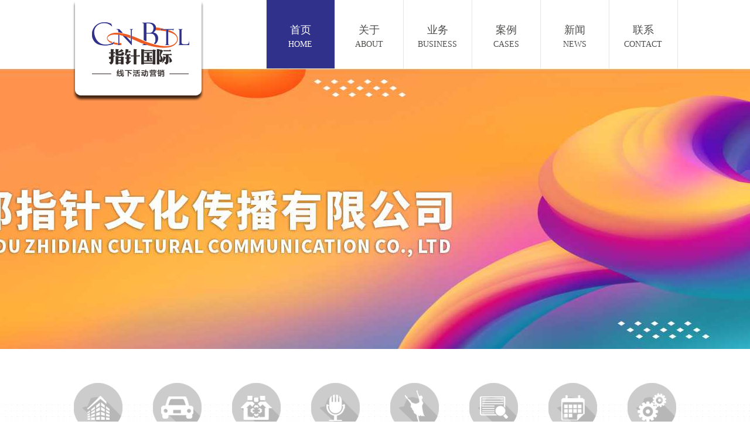

--- FILE ---
content_type: text/html; charset=gb2312
request_url: http://www.cnbtl.cn/
body_size: 5506
content:
<!DOCTYPE html PUBLIC "-//W3C//DTD XHTML 1.0 Transitional//EN" "http://www.w3.org/TR/xhtml1/DTD/xhtml1-transitional.dtd">
<html xmlns="http://www.w3.org/1999/xhtml">
<head> <title>成都指针文化传播有限公司－兰州指针文化－成都指针文化－活动策划－会议公关－庆典晚会</title><meta name="keywords" content="成都活动策划公司,成都活动策划,成都会议策划公司,成都晚会策划公司,成都策划公司,成都活动公司,成都线下活动公司，成都年会策划公司，成都年会策划，成都演出公司，成都模特礼仪公司，年会游戏" />
<meta name="description" content="指针国际（香港）有限公司服务涵盖专业公关策划、会议策划、晚会策划、演出演艺、展览展示、新品发布会、年会策划、礼仪庆典、明星经纪等活动策划执行服务，是品牌性的专业庆典活动策划公司" />
<meta http-equiv="X-UA-Compatible" content="IE=EmulateIE7" />
<link href="/css/global.css" rel="stylesheet" type="text/css">
<link href="/css/public.css" rel="stylesheet" type="text/css">
<script language="JavaScript" type="text/javascript" src="/Inc/Search.js"></script>
<meta http-equiv="Content-Type" content="text/html; charset=utf-8" />

</head>
<body>

<!--/*头部加入收藏*/-->
<div class="Index_top_1"><div class="Index_top_1_1">

<div class="Index_top_1_1_1"><a href="/"><img src="images/logo.png" /></a></div>
<div class="Index_top_1_1_2">
<div class="Index_top_1_2_1">
<ul><!--导航-->
<li class="off"><a href="/" class="on">首页<span>HOME</span></a></li>
<li class="off"><a href="About.aspx?mid=6">关于<span>ABOUT</span></a></li>
<li class="off"><a href="About.aspx?mid=71">业务<span>BUSINESS</span></a></li>
<li class="off"><a href="Article.aspx?mid=8">案例<span>CASES</span></a></li>
<li class="off"><a href="Article.aspx?mid=41">新闻<span>NEWS</span></a></li>
<li class="off"><a href="About.aspx?mid=47">联系<span>CONTACT</span></a></li>
<!--导航--></ul>
</div>
</div></div>
                                                                                    



<div class="cls"></div>
<!--/*滚动图*/-->

<div class="header">

<!--flash begin-->
<link rel="stylesheet" type="text/css" href="css/top_jquery.jslides.css" media="screen" />
<script type="text/javascript" src="js/jquery-1.11.1.min.js"></script>
<script type="text/javascript" src="js/top_jquery.jslides.js"></script>
<!-- 代码 开始 -->
<div id="full-screen-slider">
	<ul id="slides">

		<li style="background:url('/uploadfile/20180801z/2018811812558.jpg') no-repeat center top"></li>
		<li style="background:url('/uploadfile/20230404z/202344113515575.jpg') no-repeat center top"></li>
        <li style="background:url(' ') no-repeat center top"></li>
        <li style="background:url(' ') no-repeat center top"></li>

	</ul>
</div>
<!-- 代码 结束 -->
<!--flash end--> 

</div>
<!--/*滚动图*/-->


</div>
<!--/*头部加入收藏*/-->

<div class="cls"></div>





<script src="/Inc/jquery.js" type="text/javascript"></script>
<script type="text/javascript" language="javascript">
    $(document).ready(function () {
        $(".genius_index_1 lis").mouseover(function () {
            $(".genius_index_1 lis").css("background", "url(../images/ys_1_on.png) no-repeat center");
            $(this).li("background", "url(../images/ys_1_off.png) no-repeat center");            
                    });  
       
    });	
</script>

<!--优势-->
<div class="cls"></div>
<div class="genius_xdex_1">
<div class="genius_index">





<!--优势1-->
<div class="genius_index_1"><ul>
<li><a href="Article.aspx?mid=8&sid=14">
<span><img src="images/ys_1.png" /></span>
地产营销策划</a></li>
</ul></div>


<!--优势1-->
<div class="genius_index_1"><ul>
<li><a href="Article.aspx?mid=8&sid=48">
<span><img src="images/ys_2.png" /></span>
汽车线下活动</a></li>
</ul></div>


<!--优势1-->
<div class="genius_index_1"><ul>
<li><a href="Article.aspx?mid=8&sid=49">
<span><img src="images/ys_3.png" /></span>
医药会务营销</a></li>
</ul></div>


<!--优势1-->
<div class="genius_index_1"><ul>
<li><a href="Article.aspx?mid=8&sid=13">
<span><img src="images/ys_4.png" /></span>
公关会议服务</a></li>
</ul></div>


<!--优势1-->
<div class="genius_index_1"><ul>
<li><a href="Article.aspx?mid=8&sid=61">
<span><img src="images/ys_5.png" /></span>
庆典答谢晚会</a></li>
</ul></div>


<!--优势1-->
<div class="genius_index_1"><ul>
<li><a href="Article.aspx?mid=8&sid=53">
<span><img src="images/ys_6.png" /></span>
展览展示服务</a></li>
</ul></div>


<!--优势1-->
<div class="genius_index_1"><ul>
<li><a href="Article.aspx?mid=8&sid=60">
<span><img src="images/ys_7.png" /></span>
精准校园营销</a></li>
</ul></div>


<!--优势1-->
<div class="genius_index_1"><ul>
<li><a href="Article.aspx?mid=8&sid=50">
<span><img src="images/ys_8.png" /></span>
演绎设备租赁</a></li>
</ul></div>


</div></div>
<!--优势-->


<!--成功案例引导-->
<div class="cls"></div>

<div class="genius_index2">


<div class="genius_index2_1">
<div class="genius_index2_1_1">
<li><span>案例/</span>CASES</li>
</div>
</div>
<div class="genius_index2_2">
<li>我们都做过什么？/What we have done?</li>
</div>



</div>
<!--成功案例引导-->


<!--成功案例-->
<div class="cls"></div>

<div class="genius_i">


<div class="bd"><ul class="sc2">

<li><a href="Article_show.aspx?id=473&mid=8&sid=13"><img src="/uploadfile/20230824z/2023824102131919.jpg" alt="四川孔子教育基金会2023年理事扩大会议"/><span></span>
<p>Date：2023-08-02</p>
<h3>四川孔子教育基金会2023年理事扩大会议</h3>
</a></li>

<li><a href="Article_show.aspx?id=472&mid=8&sid=61"><img src="/uploadfile/20230824z/202382495257200.jpg" alt="四川大学化学系89级30周年同学会"/><span></span>
<p>Date：2023-07-23</p>
<h3>四川大学化学系89级30周年同学会</h3>
</a></li>

<li><a href="Article_show.aspx?id=471&mid=8&sid=13"><img src="/uploadfile/20230823z/2023823102441748.jpg" alt="四川省“天府地标”公共品牌首发仪式"/><span></span>
<p>Date：2023-06-20</p>
<h3>四川省“天府地标”公共品牌首发仪式</h3>
</a></li>

<li><a href="Article_show.aspx?id=461&mid=8&sid=61"><img src="/uploadfile/20210531z/202153111412587.jpg" alt="川大商戈7总结大会"/><span></span>
<p>Date：2021-05-28</p>
<h3>川大商戈7总结大会</h3>
</a></li>

<li><a href="Article_show.aspx?id=460&mid=8&sid=60"><img src="/uploadfile/20210531z/2021531104331634.jpg" alt="东部新区三岔湖小学中小学生艺术节"/><span></span>
<p>Date：2021-05-28</p>
<h3>东部新区三岔湖小学中小学生艺术节</h3>
</a></li>

<li><a href="Article_show.aspx?id=458&mid=8&sid=61"><img src="/uploadfile/20210511z/2021511154153932.jpg" alt="瑞普生物西南第五届蛋鸡标准化场场长培训班会议"/><span></span>
<p>Date：2021-05-10</p>
<h3>瑞普生物西南第五届蛋鸡标准化场场长培训班会议</h3>
</a></li>

</ul></div>

</div>
<!--成功案例-->




<div class="genius_index3">
<li><a href="Article.aspx?mid=8"><img src="images/more.png" /></a></li>
</div>








<!--关于我们引导-->
<div class="cls"></div>

<div class="genius_index4">


<div class="genius_index4_1">
<div class="genius_index4_1_1">
<li><span>关于/</span>ABOUTS</li>
</div>
</div>
<div class="genius_index4_2">
<li>我们是谁？/Who are we? </li>
</div>

<div class="genius_index4_3">
<li><img src="images/GYWM.png" border="0" usemap="#Map" />
<map name="Map" id="Map">
  <area shape="rect" coords="662,70,811,439" href="about.aspx?mid=70" />
  <area shape="rect" coords="444,20,593,389" href="Article.aspx?mid=68" />
  <area shape="rect" coords="222,69,371,438" href="about.aspx?mid=66" />
  <area shape="rect" coords="3,20,152,389" href="About.aspx?mid=6" />
</map>
</li>
</div>

</div>
<!--关于我们引导-->

<!--合作伙伴引导-->
<div class="cls"></div>
<div class="genius_index5">
<li><span>经典客户/</span>CLASSIC CUSTOMER</li>
</div>
<!--合作伙伴引导-->

<!--合作伙伴-->
<div class="cls"></div>
<div class="genius_index6">
<div class="genius_index6_1">

<li><img src="/uploadfile/20180801z/201881145659651.png" alt="鑫苑城"/></li>

<li><img src="/uploadfile/20180801z/201881145555964.png" alt="地上铁"/></li>

<li><img src="/uploadfile/20180801z/2018811454389.png" alt="泸州老窖"/></li>

<li><img src="/uploadfile/20180801z/201881144918683.png" alt="中德国际学府"/></li>

<li><img src="/uploadfile/20180801z/201881144324464.png" alt="成都七中"/></li>

<li><img src="/uploadfile/20180801z/201881144136776.png" alt="成都市第八中学"/></li>

<li><img src="/uploadfile/20180801z/20188114380370.png" alt="豪士"/></li>

<li><img src="/uploadfile/20180801z/201881143332292.png" alt="润锦城"/></li>

<li><img src="/uploadfile/20180801z/201881125151683.png" alt="昆仑银行"/></li>

<li><img src="/uploadfile/20180801z/201881143649589.png" alt="天府股交"/></li>

<li><img src="/uploadfile/20180801z/201881124712511.png" alt="哈尔滨银行"/></li>

<li><img src="/uploadfile/20180801z/201881124521589.png" alt="四川蜀商"/></li>

</div>
</div>
<!--合作伙伴-->


<div class="cls"></div>
<div class="genius_index7">
<li><a href="Article.aspx?mid=69"><img src="images/more.png" /></a></li>
</div>


<!--新闻同视频-->
<div class="cls"></div>
<div class="genius_index8">
<!--新闻-->
<div class="genius_index8_1">
<div class="genius_index8_1_1">
<li><span>最新动态/</span>NEWS</li>
</div>


<div class="genius_index8_1_2">
<li>
<a href="Article_show.aspx?id=425&mid=41&sid=0" title="中国蜀塔香港交易所上市敲锣仪式"><img src="/uploadfile/20200717z/202071793652289.jpg" /></a>
<a href="Article_show.aspx?id=425&mid=41&sid=0" title="中国蜀塔香港交易所上市敲锣仪式"><span>中国蜀塔香港交易所上市敲锣仪式</a></span><br />
<a href="Article_show.aspx?id=425&mid=41&sid=0" title="中国蜀塔香港交易所上市敲锣仪式">电缆名企赴港上市,中国蜀塔前景可期7月10日,以生产电线电缆为核心业务的中国蜀塔国际控股集团有限公司(以下简称“中国蜀塔”)正式宣布在香港联合交易所……</a>
</li>
</div>


<div class="genius_index8_1_3">


<li><a href="Article_show.aspx?id=451&mid=41&sid=0" title="金牛区幸福美好生活十大工程项目启动仪式">金牛区幸福美好生活十大工程项目启动…</a><span>2021-03-03</span></li>


<li><a href="Article_show.aspx?id=449&mid=41&sid=0" title="四川省2020年5G+智慧工地绿色施工观摩会">四川省2020年5G+智慧工地绿色施工观摩…</a><span>2020-12-28</span></li>


<li><a href="Article_show.aspx?id=446&mid=41&sid=0" title="首届四川省知识产权服务业技能大赛颁奖活动">首届四川省知识产权服务业技能大赛颁…</a><span>2020-11-19</span></li>

</div>
</div>
<!--新闻-->



<!--视频-->
<div class="genius_index8_2">
<div class="genius_index8_2_1">
<li><span>指针风采/</span>CIASSIC CUSTOMER</li>
</div>

<div class="genius_index8_2_2">

<!--flash-->
<object classid="clsid:D27CDB6E-AE6D-11cf-96B8-444553540000" codebase="http://download.macromedia.com/pub/shockwave/cabs/flash/swflash.cab#version=6,0,29,0" width="450" height="269">
<param name="movie" value="vcastr.swf" />
<param name="quality" value="best" />
<param name="allowFullScreen" value="true" />
<param name="FlashVars" value=vcastr_file=/uploadfile/gupai.flv&BarColor=0xFF6600&BarPosition=0&IsAutoPlay=0&IsShowBar=0 />
<embed src="vcastr.swf" allowFullScreen="true" FlashVars=vcastr_file=/uploadfile/gupai.flv&BarColor=0xFF6600&BarPosition=0&IsAutoPlay=0&IsShowBar=0 quality="high" pluginspage="http://www.macromedia.com/go/getflashplayer" type="application/x-shockwave-flash" width="450" height="269"></embed>
</object>

<!--flash-->
</div>

</div>
<!--视频-->



</div>
<!--新闻同视频-->


<div class="cls"></div>

<div class="cls"></div><div class="footer">

<ul>

<div class="footer_0">
<a href="/">首页</a>
<a href="About.aspx?mid=6">关于</a>
<a href="About.aspx?mid=71">业务</a>
<a href="Article.aspx?mid=8">案例</a>
<a href="Article.aspx?mid=41">新闻</a>
<a href="About.aspx?mid=47">联系</a>
</div>


<!--<div class="footer_l_1">
  
<li><img src="images/D_1.png" /> 在线QQ交谈：<A href="tencent://message/?uin=无&Site=在线咨询&Menu=yes" target="_blank"  style="padding-left:1px;"><img alt="点击这里给我发送消息" src="images/qq.png" border="0"></A></li>
<li><img src="images/D_1.png" /> 电    话：无</li>
<li><img src="images/D_1.png" /> 手    机：无</li>
<li><img src="images/D_2.png" /> 地    址：无</li>

</div>

<div class="footer_l"></div>-->



<div class="footer_l_2">


<font style=" padding-top:10px; float:left;width:980px; text-align:left;line-height:23px;height:23px;"><img src="images/D_3.png" /> 友情链接：</font>

<a href="http://youfangwan.shang-yan.com/"  target="_blank" title="油房弯" style="padding-left:12px; padding-right:12px;">油房弯</a>

<a href="http://cd.58.com/huizhan/22062894538506x.shtml?spm=b-31580022738699-pe-f-829.hao360_101&utm_source=market&adtype=1&entinfo=22062894538506_0&adact=3&psid=140779355188125758875328058"  target="_blank" title="成都策划执行公司" style="padding-left:12px; padding-right:12px;">成都策划执行公司</a>

<a href="http://cd.58.com/huizhan/19605575395971x.shtml?spm=b-31580022738699-pe-f-829.hao360_101&utm_source=market&psid=198043194188253605135750331&entinfo=19605575395971_0&PGTID=198043194188253605135750331&ClickID=1&adtype=3"  target="_blank" title="天府物料租赁公司" style="padding-left:12px; padding-right:12px;">天府物料租赁公司</a>

<a href="http://cd.58.com/huizhan/20800143762051x.shtml?utm_source=market&spm=b-31580022738699-pe-f-829.hao360_101&psid=198043194188253605135750331&entinfo=20800143762051_0&PGTID=198043194188253605135750331&ClickID=4"  target="_blank" title="成都庆典活动公司" style="padding-left:12px; padding-right:12px;">成都庆典活动公司</a>

<a href="http://cd.58.com/huizhan/20800143762051x.shtml?utm_source=market&spm=b-31580022738699-pe-f-829.hao360_101&psid=198043194188253605135750331&entinfo=20800143762051_0&PGTID=198043194188253605135750331&ClickID=4"  target="_blank" title="成都活动策划公司" style="padding-left:12px; padding-right:12px;">成都活动策划公司</a>

<a href="http://cd.58.com/huizhan/22062993662623x.shtml?spm=b-31580022738699-pe-f-829.hao360_101&utm_source=market&psid=198043194188253605135750331&entinfo=22062993662623_0&PGTID=198043194188253605135750331&ClickID=6&adtype=3"  target="_blank" title="成都活动执行公司" style="padding-left:12px; padding-right:12px;">成都活动执行公司</a>

<a href="http://cd.58.com/huizhan/22062993662623x.shtml?spm=b-31580022738699-pe-f-829.hao360_101&utm_source=market&psid=198043194188253605135750331&entinfo=22062993662623_0&PGTID=198043194188253605135750331&ClickID=6&adtype=3"  target="_blank" title="成都策划执行公司" style="padding-left:12px; padding-right:12px;">成都策划执行公司</a>






  
<li>Copyright<font style="font-family:Arial"> &copy;</font>&nbsp;2014-2027&nbsp;&nbsp;成都指针文化传播有限公司&nbsp;版权所有&nbsp;&nbsp;<a href="https://beian.miit.gov.cn/" target="_blank"  >蜀ICP备14017028号</a>
<span id="footer1_copyright" style="font-size:14px;">技术支持：<a href="http://www.cdyr.net/" target="_blank">成都雅锐网络</a></span>
</li>

</div>

</ul>

</div>

</body>



</html>

--- FILE ---
content_type: text/css
request_url: http://www.cnbtl.cn/css/global.css
body_size: 1151
content:
@charset "utf-8";
/* CSS Document */
html,body,div,span,applet,object,iframe,h1,h2,h3,h4,h5,h6,p,blockquote,pre,a,abbr,acronym,address,big,cite,code,del,dfn,em,font,img,ins,kbd,q,s,samp,small,strike,strong,sub,sup,tt,var,b,u,i,center,dl,dt,dd,ol,ul,li,fieldset,form,label,legend,table,caption,tbody,tfoot,thead{margin:0;padding:0; font-size:100%;}
body{font:14px/20px Microsoft YaHei,"\5b8b\4f53";  color:#444243; height:100%;_background-image:url(about:blank);_background-attachment:fixed;/*解决IE6下position:absolute;时抖动的现象*/}
table{border-collapse:collapse;border-spacing:0;}
caption,th{text-align:left;}
fieldset,img{border:0;vertical-align:middle;}
li{list-style:none;}
i{ display:inline-block;}
p{word-wrap:break-word; word-break:break-all;}
b{font-weight:normal;}
q:before,q:after{content:'';}
sup{vertical-align:text-top;}
sub{vertical-align:text-bottom;}
input,textarea,select,button{font-family:inherit;font-size:inherit;font-weight:inherit; vertical-align:middle;outline:none;}
input[type="checkbox"]{margin:0 3px 0 0;}
pre,code,kbd,samp,tt{line-height:100%;}
hr{border:0; border-bottom:1px dotted #ccc; height:1px; margin:10px 0 9px 0; *margin:3px 0 2px 0;}
/* a link css */
a:focus, *:focus{outline:none; noFocusLine:expression(this.onFocus=this.blur());}
a{color:#444243;text-decoration:none;}
a:hover{color:#9E0301; text-decoration:underline;}
.clear{zoom:1;clear:both;display:block;}
.clear:after,.section:after{content:''; display:block; clear:both; height:0;line-height:0; font-size:0; visibility:hidden;}
.pointer{cursor:pointer;}
::selection {background:#007ccc;color:white;}

--- FILE ---
content_type: text/css
request_url: http://www.cnbtl.cn/css/public.css
body_size: 5511
content:
/* ---------------public start------------------ */
/* Written by genius QQ:940287788 min-height:520px; _height:520px;height:auto;overflow:hidden; */
body{background:url(../images/body_bj.jpg) #ffffff center top repeat;}
 *{margin:0;padding:0}
/*=== 清除浮动(clearfix) ===*/
.cls{
	clear:both; 
	padding:0px; 
	font-size:0px; 

}
.cls:after{
	/*非IE*/
	clear:both;
	height:0;
	padding:0px; 
	visibility:hidden;
	display:block;
	}
/*=== 清除浮动(clearfix) END ===*/

/*头部加入收 height:579px;藏*/
.Index_top_1{width:100%;margin:0 auto;background-color:#FFFFFF;}
.Index_top_1_1{width:1033px;margin:0 auto;min-height:117px; _height:117px;height:auto;overflow:hidden;}

.Index_top_1_1_1{height:173px; float:left;color:#D0D0D0; font-size:14px;line-height:173px; width:230px; text-align:left;margin-bottom:-173px;position:absolute; z-index:9999;}


.Index_top_1_1_2{ color:#ffffff; font-size:14px;float:right;text-align:right; width:702px;border-left:1px solid #E6E6E6;}



/*头部加入收藏*/


/*导航*/
.Index_top_1_2_1 ul{margin:0 auto;}
.Index_top_1_2_1 li{height:117px; width:116px;line-height:117px;font-size:16px;color:#ffffff;float:left; border-right:1px solid #E6E6E6;}

.Index_top_1_2_1 li a{color:#4E4D4C;height:80px;line-height:28px;font-size:18px;display:block;width:116px; text-align:center; padding-top:37px;}
.Index_top_1_2_1 li a:hover{height:80px;line-height:28px;font-size:18px;color:#ffffff;text-decoration:none;display:block;background:url(../images/navon.png)  no-repeat left -0px;width:116px;}

.Index_top_1_2_1 .off  a:hover{height:80px;line-height:28px;font-size:18px;color:#ffffff;text-decoration:none;display:block;background:url(../images/navon.png)  no-repeat left -0px;width:116px;}
.Index_top_1_2_1 .off span{line-height:22px;font-size:14px;text-decoration:none;display:block;}


.Index_top_1_2_1 .on {color:#ffffff;background:url(../images/navon.png) no-repeat;width:116px; text-align:center; padding-top:37px;}
.Index_top_1_2_1 .on a{color:#ffffff;width:116px;}
/*导航*/


/*滚动图*/
.header{width:100%;margin:0 auto;z-index:1;}
/*滚动图*/





.header_0{width:100%;margin:0 auto;}
.header_0 ul{height:140px;width:1002px;margin:0 auto;}
.header_1{text-align:center; color:#5D5D5B; padding-top:18px;}

.header_1 li{text-align:center;color:#5D5D5B;line-height:45px;height:45px; font-size:26px;}
.header_1 a{ color:#5D5D5B;line-height:45px;height:45px; font-size:26px;}
.header_1 a:hover{color:#9E0301;line-height:45px;height:45px;}

.genius_xdex_1{width:100%;margin:0 auto;background:url(../images/fl_bg.jpg) repeat-x;min-height:182px; _height:182px;height:auto;overflow:hidden;padding-top:58px;}
.genius_index{width:1080px;margin:0 auto;height:130px;}

.genius_index_1{float:left; width:135px;height:130px;}
.genius_index_1 ul{margin:0 auto;}
.genius_index_1 li {background:url(../images/ys_1_off.png) no-repeat;}
.genius_index_1 li span{}
.genius_index_1 li a{color:#707070;height:130px;line-height:38px;font-size:16px;display:block;text-align:center;}
.genius_index_1 li a:hover{height:130px;line-height:38px;font-size:16px;color:#EB5C24;background:url(../images/ys_1_on.png) no-repeat;text-decoration:none;display:block;}
.genius_index_1 .on {height:130px;line-height:38px;font-size:16px;color:#EB5C24;background:url(../images/ys_1_on.png) no-repeat;text-decoration:none;display:block;}
.genius_index_1 .on a{color:#EB5C24;}


.genius_index2{width:1024px;margin:0 auto;margin-top:45px;}
.genius_index2_1{height:60px;width:1024px;margin:0 auto;border-bottom:1px solid #C9C9C9;}
.genius_index2_1_1{height:60px;margin:0 auto;background:url(../images/mos.png) center bottom no-repeat;}
.genius_index2_1_1 li{text-align:center;color:#888888;line-height:50px;height:58px;font-size:50px;}
.genius_index2_1_1 li span{color:#000000;}
.genius_index2_2{height:38px;width:1024px;margin:0 auto;}
.genius_index2_2 li{text-align:center;color:#888888;line-height:38px;height:38px;font-size:14px;}



.genius_index3{height:34px;width:1024px;margin:0 auto;}
.genius_index3 li{text-align:center;color:#888888;line-height:34px;height:34px;}



.genius_index4{width:1024px;margin:0 auto;margin-top:40px;}
.genius_index4_1{height:60px;width:1024px;margin:0 auto;border-bottom:1px solid #C9C9C9;}
.genius_index4_1_1{height:60px;margin:0 auto;background:url(../images/mos4.png) center bottom no-repeat;}
.genius_index4_1_1 li{text-align:center;color:#888888;line-height:50px;height:58px;font-size:50px;}
.genius_index4_1_1 li span{color:#000000;}
.genius_index4_2{height:38px;width:1024px;margin:0 auto;}
.genius_index4_2 li{text-align:center;color:#888888;line-height:38px;height:38px;font-size:14px;}
.genius_index4_3{height:460px;width:1024px;margin:0 auto; padding-top:30PX;}
.genius_index4_3 li{text-align:center;}




.genius_index5{width:1024px;margin:0 auto;margin-top:15px;background:url(../images/tiaozi.png) left bottom no-repeat;height:60px;}
.genius_index5 li{float:left;text-align:left;color:#cccccc;line-height:60px;height:60px;font-size:20px; padding-left:5px;}
.genius_index5 li span{color:#000000;}



.genius_index6{width:1024px;margin:0 auto;margin-top:15px;}
.genius_index6_1{overflow:hidden;width:100%;}
.genius_index6_1 li{float:left;width:139px;height:66px;padding:2px;margin:12px 13px 15px 13px;background:url(../images/hbbg.png) center top no-repeat;}
.genius_index6_1 li img{width:139px;height:66px;}



.genius_index7{height:34px;width:1024px;margin:0 auto;margin-top:25px;}
.genius_index7 li{text-align:center;color:#888888;line-height:34px;height:34px;}

/* 新闻同视频 */
.genius_index8{width:1024px;margin:0 auto;min-height:360px; _height:360px;height:auto;overflow:hidden;margin-top:25px;margin-bottom:25px;}

/* 新闻 */
.genius_index8_1{width:500px;float:left;min-height:300px; _height:300px;height:auto;overflow:hidden;}
.genius_index8_1_1{width:500px;margin:0 auto;background:url(../images/tiaozi.png) left bottom no-repeat;height:60px;}
.genius_index8_1_1 li{float:left;text-align:left;color:#cccccc;line-height:60px;height:60px;font-size:20px; padding-left:5px;}
.genius_index8_1_1 li span{color:#000000;}


.genius_index8_1_2{width:495px;float:left;padding-top:12px;}
.genius_index8_1_2 li{text-align:left;float:left;}
.genius_index8_1_2 li a{color:#4E4E4E;line-height:23px; font-size:14px;height:23px;}
.genius_index8_1_2 li a:hover{color:#FF0000;line-height:23px;height:23px;}
.genius_index8_1_2 li a img{width:180px;height:160px; float:left; margin-right:12px;}
.genius_index8_1_2 li a span{line-height:28px;height:28px;font-size:15px;font-weight:bold;}

.genius_index8_1_3{width:495px; float:left;}
.genius_index8_1_3 li{width:480px;float:left;text-align:left; border-bottom:1px dotted #000000;line-height:37px;height:37px; padding-left:5px; padding-right:5px;}
.genius_index8_1_3 li a{float:left;color:#4E4E4E;line-height:37px; font-size:14px;height:37px;}
.genius_index8_1_3 li a:hover{color:#FF0000;line-height:37px;height:37px;}
.genius_index8_1_3 li span{float:right;color:#4E4E4E;line-height:37px;height:37px;}
/* 新闻 */

/* 视频 */
.genius_index8_2{width:480px;float:right;min-height:300px; _height:300px;}
.genius_index8_2_1{width:480px;margin:0 auto;background:url(../images/tiaozi.png) left bottom no-repeat;height:60px;}
.genius_index8_2_1 li{float:left;text-align:left;color:#cccccc;line-height:60px;height:60px;font-size:20px; padding-left:5px;}
.genius_index8_2_1 li span{color:#000000;}
.genius_index8_2_2{margin-top:10px;width:450px;float:left;padding-top:10px;background:url(../images/spbg.png) center top no-repeat;height:269px; padding:15px;}
/* 视频 */

/* 新闻同视频 */

/* footer */


.footer{background:url(../images/y_foot.png) center top repeat-x;width:100%;margin:0 auto; z-index:10;color:#B5B5B5;}
.footer ul{height:187px;width:1008px;margin:0 auto;}
.footer_0{text-align:left;color:#666666;height:48px;}
.footer_0 a{color:#666666;line-height:48px; font-size:16px;height:48px; margin-left:20px; margin-right:20px;}
.footer_0 a:hover{color:#D0D0D0;line-height:48px;height:48px;}


.footer_l_1{float:left; width:365px; padding-top:35px; margin-left:20px;}
.footer_l_1 li{text-align:left;color:#666666;line-height:33px;height:33px;}
.footer_l_1 li a{color:#666666;line-height:33px; font-size:14px;height:33px;}
.footer_l_1 li a:hover{color:#AB1727;line-height:33px;height:33px;}


.footer_l_2{text-align:center;float:right; width:988px; padding-top:5px;color:#666666; border-top:1px solid #444444; padding-left:20px;}
.footer_l_2 a{ color:#666666;line-height:42px;height:42px; font-size:14px;}
.footer_l_2 a:hover{color:#B5B5B5;line-height:42px;height:42px;}


.footer_l{text-align:center; color:#D0D0D0; float:right;background:url(../images/DT.png) 0 0px no-repeat; height:196px; width:1024px;}
.footer_l li{text-align:left;color:#D0D0D0; padding-left:370px;height:40px;}
.footer_l a{ color:#D0D0D0;line-height:40px;height:40px; font-size:16px;}
.footer_l a:hover{color:#9E0301;line-height:40px;height:40px;}

/* footer */




.genius_i{width:1024px;margin:0 auto;padding-top:10px;}
/* 成功案例 上右下左 */
.bd{overflow:hidden}
.sc2{padding:0 0 20px;overflow:hidden;width:100%;}
.sc2 li{float:left;width:310px;margin:15px 15px 15px 15px;display:inline}
.sc2 li a{color:#111;display:block;zoom:1}
.sc2 li a:hover{color:#E11A2F;text-decoration:none;}
.sc2 li img{width:310px;height:230px;display:block;background:#fff url(../images/load.gif) no-repeat center center}
.sc2 li p{font-size:9px;-webkit-text-size-adjust:none;line-height:8px;_line-height:9px;height:9px;background:url(../images/ico_t.png) no-repeat;padding-left:6px;margin-top:8px;color:#fff}
.sc2 li a:hover p{background-position:-310px 0;color:#fff}
.sc2 li h3{height:20px;line-height:20px;overflow:hidden;cursor:pointer; text-align:left;font-weight:300; padding-left:6px;}
.sc2 a span{width:310px;height:234px;background:url(../images/index_off.png) no-repeat;cursor:pointer;float:left;margin:-230px 0 0;position:relative}
.sc2 a:hover span{background:url(../images/index_on.png) no-repeat -310px 0;_background:none;_filter:progid:DXImageTransform.Microsoft.AlphaImageLoader(src = '../images/i20_2.png', sizingMethod = 'scale')}
/* 成功案例 */


/* 内页成功案例 */
.bd_n{overflow:hidden}
.sc2_n{padding:0 0 20px;overflow:hidden;width:100%;}
.sc2_n li{float:left;width:310px;margin:5px 10px 10px 4px;display:inline}
.sc2_n li a{color:#111;display:block;zoom:1}
.sc2_n li a:hover{color:#E11A2F;text-decoration:none;}
.sc2_n li img{width:310px;height:230px;display:block;background:#fff url(../images/load.gif) no-repeat center center}
.sc2_n li p{font-size:9px;-webkit-text-size-adjust:none;line-height:8px;_line-height:9px;height:9px;background:url(../images/ico_t.png) no-repeat;padding-left:6px;margin-top:8px;color:#fff}
.sc2_n li a:hover p{background-position:-310px 0;color:#fff}
.sc2_n li h3{height:20px;line-height:20px;overflow:hidden;cursor:pointer; text-align:left;font-weight:300; padding-left:6px;}
.sc2_n a span{width:310px;height:234px;background:url(../images/index_off.png) no-repeat;cursor:pointer;float:left;margin:-230px 0 0;position:relative}
.sc2_n a:hover span{background:url(../images/index_on.png) no-repeat -310px 0;_background:none;_filter:progid:DXImageTransform.Microsoft.AlphaImageLoader(src = '../images/i20_2.png', sizingMethod = 'scale')}
/* 内页成功案例 */




/* 正文*/

/* 内页*/
.y_index_ny{width:1024px;margin:0 auto;}
.y_index_ny_left{width:1002px;margin:0 auto;float:left; height:32px;}
.y_index_ny_left h3{font-size:16px;color:#AE1D2C;font-weight:bold;float:left;}
.y_index_ny_left span{float:right;font-size:14px;color:#AE1D2C;}
.y_index_ny_left span a{color:#AE1D2C;font-size:14px;}
.y_index_ny_left span a:hover{color:#AE1D2C;font-size:14px;}
.y_index_ny_left font{font-size:14px;color:#444243;}
.y_index_nyi{width:1020px;margin:0 auto;padding:1px;background-color:#ffffff; margin-bottom:10px;}
/* 内页*/



/* 左边 */
.y_left{margin:0 auto; padding-bottom:10px;}
/* 左边 */

.y_lefts_1{font-size:16px; line-height:1.5em;color:#252120;}
/* left menu */
.y_lefts_1 ul{margin:0 auto;}
.y_lefts_1 li{ margin-right:1px;height:60px;line-height:50px;font-size:16px;color:#ffffff;background:url(../images/off.png) no-repeat;width:214px; float:left; text-align:center; margin-bottom:5px;}
.y_lefts_1 li a{color:#ffffff;height:60px;line-height:50px;font-size:16px;display:block;}
.y_lefts_1 li a:hover{height:60px;line-height:50px;font-size:16px;color:#ffffff;background:url(../images/on.png) no-repeat;text-decoration:none;display:block;}
.y_lefts_1 .on {background:url(../images/on.png) repeat-x;color:#ffffff;}
.y_lefts_1 .on a{color:#ffffff;}

/* left menu */
/* 左边1 */


/* 正文*/

/* article list */
.article-list{width:100%;line-height:1.5em; font-size:14px;color:#444243; }
.article-list .hd{border-color:#c00; margin-bottom:10px;}
.article-list .hd a{ color:#444243;}

.article-list ul{ margin:0 10px;}
.article-list li{border-bottom:1px dotted #343434;padding-bottom:7px; margin-bottom:8px;}
.article-list li .hh3{ margin-bottom:5px; font-size:15px; font-weight:bold; color:#4F4D4E;}
.article-list li .hh3 a{color:#4F4D4E;}
.article-list li .hh3 a:hover{ color:#9E0301;}
.article-list li .time{ float:right; font-size:14px; color:#727071; font-weight:normal;}
.article-list li p{ text-indent:2em; color:#444243;}
.article-list li p span{ color:#727071;}
.article-list li p span a{ color:#D0D0D0;}
.article-list li .more a{font-size:14px; color:#9E0301; font-weight:normal;}
/* article list */


/* article pic*/
.article{}
.article .lineTime{ margin-left:10px;}
.article li{ height:150px;}
.articlePic{ width:125px; height:140px; position:relative; float:left; margin-right:10px;display:inline; border:1px solid #EDEDED; padding:2px;}
.articlePic img{width:125px; height:140px;}

.articlePics{width:238px; height:290px;float:left; text-align:center;margin-right:1px;margin-left:1px;}

/*.articlePics img{width:215px; height:245px;}*/
.articlePics span a{width:215px; height:245px; border:2px solid #313131;display:block;background-color:#202020;overflow:hidden;text-align:center;}
.articlePics span a:hover{width:215px; height:245px; border:2px solid #9E0301;}

.articlePics a{font-size:15px; line-height:32px;color:#444243;}
.articlePics a:hover{font-size:15px; line-height:32px;color:#9E0301;}


.articlePics99{width:238px; height:210px;float:left; text-align:center;margin-right:1px;margin-left:1px;}
/*.articlePics99 img{width:215px; height:170px;}*/
.articlePics99 span a{width:215px; height:170px; border:2px solid #313131;display:block;background-color:#202020;overflow:hidden;text-align:center;}
.articlePics99 span a:hover{width:215px; height:170px; border:2px solid #9E0301;}
.articlePics99 a{font-size:15px; line-height:32px;color:#444243;}
.articlePics99 a:hover{font-size:15px; line-height:32px;color:#9E0301;}



.articlePic3{ width:165px; height:160px; position:relative; float:left; margin-right:10px;display:inline; border:1px solid #505050; padding:2px;}
.articlePic3 img{width:165px; height:160px;}
/* article pic*/



/* content */
.content_txt{font-size:14px; line-height:1.5em; padding:0px; text-align:left;color:#444243;min-height:485px;}
.content_txt p{}
.content_txt td{ border:1px solid #EBEBEB;color:#444243;font-size:14px; padding-left:5px;}
.content_txt img{max-width:900px;_max-width:900px; margin:5px; border:2px solid #B2B2B2;}
.content_txt h5,.content_txt h3,.content_txt h4{ font-size:16px; font-weight:normal;}
.articles{line-height:22px; padding:5px 0 10px; overflow:hidden; font-size:16px;text-align:center; font-weight:bold;}
.biaoti_div{ border-bottom:2px dotted #484848;_border-bottom:2px solid #484848; margin-bottom:15px; padding-bottom:10px;}
.laiyuan span{margin:0 10px;}
.laiyuan{ text-align:center; line-height:20px;  }
/* content */



.message{color:#000000;}
.message tr,.message td {color:#000000;}
.msgForm{ margin-top:1px;}
.msgForm tr,.msgForm td {color:#000000;}
.msgForm font{color:#9E0301; margin-left:2px;}
/*.msgForm input{vertical-align:middle; border:1px solid #EBEBEB; background-color:#ffffff; height:18px; width:220px;color:#000000;}*/
/*.msgForm .btn,.msgForm .btn2{border: 0px;background:url(../images/1_r4_c10.png) repeat-x center; width:50px; line-height:25px; height:25px;color:#fff;text-align:center;cursor:pointer;}*/
.msgForm .btn2{color:#fff;}
.dxyk input{vertical-align:middle; border:1px solid #ffffff; background-color:#ffffff; height:18px; width:20px;color:#fff;}
.formss th,.formss td{ border:1px solid #D0D0D0;  color:#D0D0D0; font-size:13px;}

.y_index_ty1{width:1002px;margin:0 auto;margin-top:10px;}





/* 通用 */

.y_index_y4{width:1010px;margin:0 auto;float:right;}

.y_indexi_1{background:url(../images/32dfsa.jpg) repeat-x;height:51px;}
.y_indexi_1_1{height:49px;width:5px;float:left;background:url(../images/1y_indexi_1_1.jpg) no-repeat; font-size:0px;}
.y_indexi_1_2{height:49px;padding-left:10px;padding-right:10px;float:left;color:#237C28;font-size:16px;text-align:center;line-height:49px;background:url(../images/1y_indexi_1_2.jpg) repeat-x;}
.y_indexi_1_3{height:49px;width:5px;float:left;background:url(../images/1y_indexi_1_3.jpg) no-repeat;font-size:0px;}
.y_indexi_1_4{height:49px;float:right;text-align:right;line-height:49px; padding-right:8px;}
.y_indexi_1_4 a{height:43px;line-height:49px; color:#787878;}
.y_indexi_1_4 a:hover{color:#9E0301;}
.y_indexi_1_4 span {text-align:left;font-size:14px;color:#9E0301;line-height:28px;height:28px;padding-right:1px;}

.y_indexi_1_5{height:33px;width:3px;float:right;background:url(../ximages/y_indexi_1_5.jpg) repeat-x;font-size:0px;}

.y_indexi_2{min-height:117px; _height:117px;height:auto;overflow:hidden;padding-top:10px; text-align:left; font-size:14px; line-height:20px;}
.y_indexi_2 img{max-width:960px;_max-width:960px;}
/* 通用 */



















/* message */
.message{ padding:2px !important; color:#555555;}
.message ul{ border-bottom:1px solid #ddd;}
.message li{ border:1px solid #ddd; border-bottom:0; padding:10px 20px;}
.message .even{ background:#f5f5f5;}
.msgList{ margin-bottom:10px;}
.msgTitle{ margin-bottom:5px; width:88%;margin-left:40px;}
.msgTitle h3{ float:left; font-weight:normal;}
.msgTitle p{ float:right; color:#999; font-size:12px;}
.msgTitle p strong{ font-weight:normal;}
.msgCon{}
.reMsgList{ border:1px solid #ddd; padding:9px !important; background:#f5f5f5;}
.message .even .reMsgList{ background:#fff;}
.reMsgCon{ margin-bottom:10px; width:88%;margin-left:40px;}
.reMsg-time { color:#999; text-align:right; font-size:12px;}
.reMsg-time strong{ font-weight:normal;}
.message th,.message td { border:1px solid #ddd; padding:3px 5px;}
.msgForm{ margin-top:20px;}
.msgForm tbody th{ text-align:right; background:#f5f5f5;}
.msgForm thead th{ background:#eee; font-size:14px; font-weight:bold;}
.msgForm input{ vertical-align:middle;}
.msgForm .btn,.msgForm .btn2{ border:1px #EA0702 solid; background:red; padding:6px 10px; color:#fff; font-weight:bold; cursor:pointer; border-radius:3px;}
.msgForm .btn2{ border-color:#66CC66; background:#6C6;}


/* report */
.red{ color:red;}
#nav .current,i,.btn-green,.btn-orange,.btn-gray,.btn-green2,.btn-orange2,.law .bd li{ background: url(../images/skin.png) no-repeat; }
.btn-green,.btn-orange,.btn-gray,.btn-green2,.btn-orange2{ border:0; display:inline-block; width:150px; height:35px; line-height:33px; font-size:24px; font-family:"微软雅黑","黑体","幼圆"; text-align:center; color:#fff;background-position:0 -40px; text-indent:0; cursor:pointer;}
.btn-gray{ background-position:0 -75px; color:#777; cursor:default;}
.btn-gray .time{ font-size:18px; font-weight:normal;}
.btn-green2,.btn-orange2{ width:80px; height:25px; font-size:16px; background-position:-80px -145px;}
.btn-orange2{background-position:-80px -170px;}


.form{ padding:10px 0;}
.form th,.form td{ border:1px solid #ccc; padding:3px 5px; color:#444; font-size:12px;}
.form tbody th{ text-align:right; font-weight:normal; background:#f5f5f5; width:120px;}
.form tbody td{ background:#fff;}
.form thead th{ background:#ddd; font-size:14px;}
.form input{ line-height:16px;}
.form select{ height:21px;}

--- FILE ---
content_type: text/css
request_url: http://www.cnbtl.cn/css/top_jquery.jslides.css
body_size: 515
content:
html, body, div, h1, h2, h3, h4, h5, h6, ul, ol, dl, li, dt, dd, blockquote, pre, form, fieldset, span{padding:0;margin:0;}
#full-screen-slider { width:100%; height:479px; float:left; position:relative;z-index:100;}
#slides { display:block; width:100%; height:479px; list-style:none; padding:0; margin:0; position:relative}
#slides li { display:block; width:100%; height:100%; list-style:none; padding:0; margin:0; position:absolute}
#slides li a { display:block; width:100%; height:100%; text-indent:-9999px}
#pagination { display:block; list-style:none; position:absolute; left:31%; top:435px; z-index:9900;  padding:5px 15px 5px 0; margin:0}
#pagination li { display:block; list-style:none; width:40px; height:8px; float:left; margin-left:13px; border-radius:1px; background:#ffffff; }
#pagination li a { display:block; width:100%; height:100%; padding:0; margin:0;  text-indent:-9999px;}
#pagination li.current { background:#154A9A}

--- FILE ---
content_type: application/x-javascript
request_url: http://www.cnbtl.cn/Inc/Search.js
body_size: 1409
content:
// JavaScript Document


//Count script:ClickCount("DivName/TableName/ID/CountIndexID");
var xmlhttp;
var setIntervalbox;
var AjaxpostVar;
function loadMsgs()
{
xmlhttp=null;
if (window.XMLHttpRequest)
  {// code for Firefox, Opera, IE7, etc.
  xmlhttp=new XMLHttpRequest();
  }
else if (window.ActiveXObject)
  {// code for IE6, IE5
  xmlhttp=new ActiveXObject("Microsoft.XMLHTTP");
  }
if (xmlhttp!=null&&AjaxpostVar.length>0)
  {

  xmlhttp.onreadystatechange=state_Change;
  xmlhttp.open("GET",'/Inc/Msgs.aspx?var='+encodeURIComponent(AjaxpostVar)+'&ram='+Math.random(),true);
  xmlhttp.send(null);
  }
else
  {
  //alert("Your browser does not support XMLHTTP.");
  }
}

function state_Change()
{
if (xmlhttp.readyState==4)
  {// 4 = "loaded"
  if (xmlhttp.status==200)
    {// 200 = "OK"
    ShowMsgs(xmlhttp.responseText);
    }
  else
    {
    //alert("Problem retrieving data:" + xmlhttp.statusText+xmlhttp.status);
    }
  }
}

function ShowMsgs(vMsg){
var Mg=new Array();
Mg=vMsg.split('|');

if(Mg.length>1){
		if(Mg.length>2){
			if(Mg[0]=="Count"){
				AjaxpostVar="";
				document.getElementById(Mg[1]).innerHTML=Mg[2];
			}
			if(Mg[0]=="HtmlReW"){ 
				document.getElementById(Mg[1]).innerHTML=Mg[2];
			}
		}
		
		if(Mg[0]=="Alert"){ 
		AjaxpostVar="";
		alert(Mg[1]);
		}
	}else{
		setIntervalbox=window.clearInterval(setIntervalbox);
	}
}

function ClickCount(postVar){
	AjaxpostVar="Count/"+postVar;
    loadMsgs();
}
function SiteSearch(postVar){
	AjaxpostVar="Search/"+postVar;
    loadMsgs();
}
function MsgPost(postVar){
	AjaxpostVar="Msg/"+postVar;
    setIntervalbox=self.setInterval("loadMsgs()",500);
}

function QueryString()   
	{   
		//构造参数对象并初始化    
		var name,value,i;    
		var str=location.href;//获得浏览器地址栏URL串    
		var num=str.indexOf("?")    
		str=str.substr(num+1);//截取“?”后面的参数串    
		var arrtmp=str.split("&");//将各参数分离形成参数数组    
		for(i=0;i < arrtmp.length;i++)   
		{    
			num=arrtmp[i].indexOf("=");    
			if(num>0)   
			{    
				name=arrtmp[i].substring(0,num);//取得参数名称    
				value=arrtmp[i].substr(num+1);//取得参数值    
			   this[name]=value;//定义对象属性并初始化    
		   }    
		}    
	}   